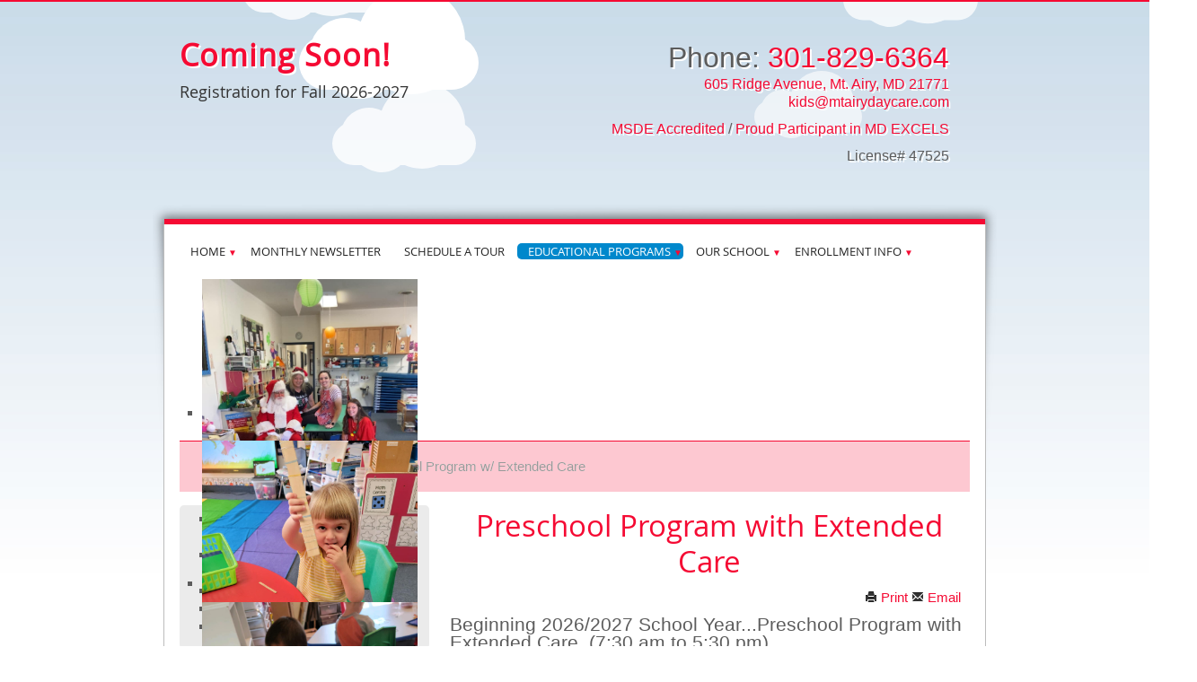

--- FILE ---
content_type: text/html; charset=utf-8
request_url: https://mtairydaycare.com/index.php/educational-programs/child-care-program
body_size: 8342
content:
<!DOCTYPE html PUBLIC "-//W3C//DTD XHTML 1.0 Transitional//EN" "http://www.w3.org/TR/xhtml1/DTD/xhtml1-transitional.dtd">
<html xmlns="http://www.w3.org/1999/xhtml" xml:lang="en-gb" lang="en-gb" >
   <head>
<script>window.dataLayer = window.dataLayer || [];</script>
<!-- Google Tag Manager JS V.1.0.2 from Tools for Joomla -->
<script>(function(w,d,s,l,i){w[l]=w[l]||[];w[l].push({'gtm.start':
new Date().getTime(),event:'gtm.js'});var f=d.getElementsByTagName(s)[0],
j=d.createElement(s),dl=l!='dataLayer'?'&l='+l:'';j.async=true;j.src=
'//www.googletagmanager.com/gtm.js?id='+i+dl;f.parentNode.insertBefore(j,f);
})(window,document,'script','dataLayer','GTM-WT5VLDW	');</script>
<!-- End Google Tag Manager JS -->
            <base href="https://mtairydaycare.com/index.php/educational-programs/child-care-program" />
	<meta http-equiv="content-type" content="text/html; charset=utf-8" />
	<meta name="robots" content="max-snippet:-1, max-image-preview:large, max-video-preview:-1" />
	<meta name="description" content="Mt. Airy Daycare’s extended care preschool program provides flexible, full-day learning options tailored to working families and young learners." />
	<meta name="generator" content="Joomla! - Open Source Content Management" />
	<title>Preschool Program w/ Extended Care</title>
	<link href="/templates/helsinkipre-school/favicon.ico" rel="shortcut icon" type="image/vnd.microsoft.icon" />
	<link href="/media/jui/css/bootstrap.min.css" rel="stylesheet" type="text/css" />
	<link href="/media/jui/css/bootstrap-responsive.css" rel="stylesheet" type="text/css" />
	<link href="/modules/mod_djimageslider/themes/default/css/djimageslider.css" rel="stylesheet" type="text/css" />
	<script src="/media/jui/js/jquery.min.js?5209a53d1c8008cac7b9f163eb0c4647" type="text/javascript"></script>
	<script src="/media/jui/js/jquery-noconflict.js?5209a53d1c8008cac7b9f163eb0c4647" type="text/javascript"></script>
	<script src="/media/jui/js/jquery-migrate.min.js?5209a53d1c8008cac7b9f163eb0c4647" type="text/javascript"></script>
	<script src="/media/system/js/caption.js?5209a53d1c8008cac7b9f163eb0c4647" type="text/javascript"></script>
	<script src="/media/djextensions/jquery-easing/jquery.easing.min.js" type="text/javascript"></script>
	<script src="/modules/mod_djimageslider/assets/js/slider.js?v=4.2" type="text/javascript"></script>
	<script type="text/javascript">
jQuery(window).on('load',  function() {
				new JCaption('img.caption');
			});
	</script>
	<!-- Start: Google Structured Data -->
            <script type="application/ld+json">
{
  "@context": "https://schema.org",
  "@type": "LocalBusiness",
  "additionalType":"http://www.productontology.org/id/Preschool",
  "name": "Mount Airy Day Care and Learning Center",
  "image": "https://i.ibb.co/WgwXhVL/Screen-Shot-2022-04-01-at-11-20-01-AM.png",
  "@id": "",
  "url": "https://www.mtairydaycare.com/",
  "telephone": "301-831-0711",
  "address": {
    "@type": "PostalAddress",
    "streetAddress": "605 Ridge Avenue",
    "addressLocality": "Mt. Airy",
    "addressRegion": "MD",
    "postalCode": "21771",
    "addressCountry": "US"
  },
  "geo": {
    "@type": "GeoCoordinates",
    "latitude": 39.3706104,
    "longitude": -77.1545391
  } ,
  "sameAs": "https://www.facebook.com/Mt.AiryDaycare/" 
}
</script>

<script type="application/ld+json">
{
    "@context": "https://schema.org",
    "@type": "BreadcrumbList",
    "itemListElement": [
        {
            "@type": "ListItem",
            "position": 1,
            "name": "Home",
            "item": "https://mtairydaycare.com/index.php"
        },
        {
            "@type": "ListItem",
            "position": 2,
            "name": "Educational Programs",
            "item": "https://mtairydaycare.com/index.php/educational-programs"
        },
        {
            "@type": "ListItem",
            "position": 3,
            "name": "Preschool Program w/ Extended Care",
            "item": "https://mtairydaycare.com/index.php/educational-programs/child-care-program"
        }
    ]
}
</script>
            <!-- End: Google Structured Data -->

      <meta name="viewport" content="width=device-width, initial-scale=1.0" />
      <!-- css -->
      <!--[if lt IE 9]>
      <script src="https://html5shim.googlecode.com/svn/trunk/html5.js"></script>
      <![endif]-->
      <!-- Bootstrap core CSS -->
        <link href="/templates/helsinkipre-school/css/template.css" rel="stylesheet" />
      <link rel="stylesheet" href="/templates/helsinkipre-school/css/fonts.css" type="text/css" />
      <link rel="stylesheet" href="/templates/helsinkipre-school/css/red.css" type="text/css" />
      <style type="text/css">
         >
      </style>
            <style type="text/css"> h1,h2,h3,h1.title,h1.title a,h2.title2,h2.title2 a{  font-family: 'open_sansregular';}h1.title a {font-size: 34px;}.slimmenu{text-transform:uppercase; font-family: 'open_sansregular' !important;font-size: 13px;} .slimmenu ul ul,.slimmenu ul ul ul{ font-size:13px}</style>
                  <style type="text/css"> body,.notice{  font-family: "Century Gothic",Arial, sans-serif;}</style>
         <style type="text/css"> @media print { body { display:none } } </style>

<script type="text/javascript">
	function clickExplorer() {
		if( document.all ) {
			//alert('Stop copying the copyrighted material!');
		}
		return false;
	}
	function clickOther(e) {
		if( document.layers || ( document.getElementById && !document.all ) ) {
			if ( e.which == 2 || e.which == 3 ) {
				//alert('Stop copying the copyrighted material!');
				return false;
			}
		}
	}
	if( document.layers ) {
		document.captureEvents( Event.MOUSEDOWN );
		document.onmousedown=clickOther;
	}
	else {
		document.onmouseup = clickOther;
		document.oncontextmenu = clickExplorer;
	}
</script>

<script type="text/javascript">
document.addEventListener('dragstart', function(e){
    e.preventDefault();
});
document.addEventListener('copy', function(e){
    e.preventDefault();
	//alert('Stop copying the copyrighted material!');
});
</script>
<meta http-equiv="imagetoolbar" content="no">
</head>
   <body>
<!-- Google Tag Manager iframe V.1.0.2 from Tools for Joomla -->
<noscript><iframe src='//www.googletagmanager.com/ns.html?id=GTM-WT5VLDW	'
height='0' width='0' style='display:none;visibility:hidden'></iframe></noscript>
<!-- End Google Tag Manager iframe -->
      <div id="clouds">
         <div class="cloudBG">
            <div class="cloud x1"></div>
            <!-- Time for multiple clouds to dance around -->
            <div class="cloud x2"></div>
            <div class="cloud x3"></div>
            <div class="cloud x4"></div>
            <div class="cloud x5"></div>
         </div>
         <div class="cloudContent">
            <div class="fixed-side-social-container">
                                                                                                                                                                  </div>
                        <!-- logo -->
            <div class="rowLogo">
               <div class="container ">
                  <div class="row-fluid logo">
                     <div class="paddingRowTop">
                        <div class="span6 logoImg">
                                                                                 <div class="logoSpan">
                              <h1 class="title"> <a href="/">Coming Soon! </a></h1>
                              <div style="clear:both"></div>
                              <h2 class="title2"><a href="/">Registration for Fall 2026-2027 </a></h2>
                           </div>
                           <!--End logoSpan -->
                                                   </div>
                        <!--End span6 -->
                                                <div class="row-fluid">
                           <div class="span6 logoRight">
                              		<address class="moduletable">
						

<div class="custom"  >
	<p style="text-align: right;"> </p>
<p style="text-align: right;"><span style="font-size: 24pt;">Phone: <a href="tel:+1-301-829-6364">301-829-6364</a></span></p>
<p style="text-align: right;"><span style="font-size: 12pt;"><a href="https://goo.gl/maps/qnDY6q6x57J8ah2h8" target="_blank" rel="noopener noreferrer">605 Ridge Avenue, Mt. Airy, MD 21771</a><br /> <a href="mailto:kids@mtairydaycare.com">kids@mtairydaycare.com</a></span></p>
<p style="text-align: right;"><span style="font-size: 12pt;"><a title="MSDE Accredited Center" href="http://www.marylandpublicschools.org/about/Pages/DECD/index.aspx" target="_blank" rel="noopener noreferrer">MSDE Accredited</a> / <a title="Proud Participant in MD EXCELS" href="https://www.marylandexcels.org/" target="_blank" rel="noopener noreferrer">Proud Participant in MD EXCELS</a><br /></span></p>
<p style="text-align: right;"><span style="font-size: 12pt;">License# 47525</span></p></div>
		</address>
	
                           </div>
                           <!--End row-fluid -->
                        </div>
                        <!--End span6 -->
                                             </div>
                     <!--End paddingRowTop -->
                  </div>
                  <!--End rowlogo -->
               </div >
               <!--End container -->
            </div>
            <!--End row-fluid logo -->
            <div class="cBorder2">
               <div class="cBorderMenu ">
               </div>
               <!--End cBorderMenu -->
               <div class="cBorder3 ">
                  <div class="container ">
                     <!-- mainNav -->
                     <div class="topMenuContainer">
                        <div class="mainNavContainer">
                                                      <div id="mainMenu">
                              <div class="slimmenu">
                                 		<div class="moduletable_menu">
						<ul class="nav menu nav-pills mod-list">
<li class="item-108 default deeper parent"><a href="/index.php" >Home</a><ul class="nav-child unstyled small"><li class="item-110"><a href="/index.php/home/hours" >Hours</a></li><li class="item-111"><a href="/index.php/home/philosophy" >Philosophy</a></li><li class="item-116"><a href="/index.php/home/children-served" >Children Served</a></li><li class="item-117"><a href="/index.php/home/helpful-links" >Helpful Links</a></li><li class="item-134"><a href="https://www.mtairydaycare.com/images/Files/MADLC_Parent_Handbook_2024.pdf" target="_blank" rel="noopener noreferrer">Parent Handbook</a></li></ul></li><li class="item-133"><a href="/images/Files/madc_newsletter.pdf" target="_blank" rel="noopener noreferrer">Monthly Newsletter</a></li><li class="item-132"><a href="/index.php/schedule-a-tour" >Schedule a Tour</a></li><li class="item-112 active deeper parent"><a href="/index.php/educational-programs" >Educational Programs</a><ul class="nav-child unstyled small"><li class="item-113 current active"><a href="/index.php/educational-programs/child-care-program" >Preschool Program w/ Extended Care</a></li><li class="item-114"><a href="/index.php/educational-programs/preschool-program" >Preschool Program </a></li><li class="item-118"><a href="/index.php/educational-programs/school-age-program" >School Age Program</a></li><li class="item-119"><a href="/index.php/educational-programs/summer-programs" >Summer Programs</a></li><li class="item-120"><a href="/index.php/educational-programs/other-services-offered" >Other Services Offered</a></li></ul></li><li class="item-121 deeper parent"><a href="/index.php/our-teaching-team" >Our School</a><ul class="nav-child unstyled small"><li class="item-122"><a href="/index.php/our-teaching-team/family-involvement" >Family Involvement</a></li><li class="item-123"><a href="/index.php/our-teaching-team/community-connections" >Community Connections</a></li><li class="item-130"><a href="/index.php/our-teaching-team/our-teaching-team" >Our Teaching Team</a></li></ul></li><li class="item-124 deeper parent"><a href="/index.php/registration" >Enrollment Info</a><ul class="nav-child unstyled small"><li class="item-125"><a href="/index.php/registration/payment-information" >Payment Information</a></li><li class="item-126"><a href="/index.php/registration/additional-fees" >Additional Fees</a></li><li class="item-131"><a href="/index.php/registration/reg-forms" >Reg Forms</a></li></ul></li></ul>
		</div>
	
                              </div>
                              <!-- end slimmenu  -->
                           </div>
                           <!-- end mainMenu  -->
                                                   </div >
                        <!-- end container  -->
                     </div>
                     <!-- end mainNav  -->
                                          <div class="row-fluid">
                        <div id="slider">
                           

<div style="border: 0px !important;">
    <div id="djslider-loader107" class="djslider-loader djslider-loader-default" data-animation='{"auto":"1","looponce":"0","transition":"linear","css3transition":"linear","duration":400,"delay":3400}' data-djslider='{"id":"107","slider_type":"0","slide_size":250,"visible_slides":"3","direction":"left","show_buttons":"1","show_arrows":"1","preload":"800","css3":"1"}' tabindex="0">
        <div id="djslider107" class="djslider djslider-default" style="height: 180px; width: 740px;">
            <div id="slider-container107" class="slider-container" >
                <ul id="slider107" class="djslider-in">
                                            <li style="margin: 0 10px 0px 0 !important; height: 180px; width: 240px;">
                                                                                            <img class="dj-image" src="/images/Images/HomeSlides/300082060_443125897832401_1688971737755830254_n.jpg" alt="300082060_443125897832401_1688971737755830254_n.jpg"  style="width: 100%; height: auto;"/>
                                                                                        
                        </li>
                                            <li style="margin: 0 10px 0px 0 !important; height: 180px; width: 240px;">
                                                                                            <img class="dj-image" src="/images/Images/HomeSlides/305453262_455759593235698_4949208569211959907_n.jpg" alt="305453262_455759593235698_4949208569211959907_n.jpg"  style="width: 100%; height: auto;"/>
                                                                                        
                        </li>
                                            <li style="margin: 0 10px 0px 0 !important; height: 180px; width: 240px;">
                                                                                            <img class="dj-image" src="/images/Images/HomeSlides/305462968_455759703235687_6862415546724782528_n.jpg" alt="305462968_455759703235687_6862415546724782528_n.jpg"  style="width: 100%; height: auto;"/>
                                                                                        
                        </li>
                                            <li style="margin: 0 10px 0px 0 !important; height: 180px; width: 240px;">
                                                                                            <img class="dj-image" src="/images/Images/HomeSlides/305463721_455759633235694_3541265937526996012_n.jpg" alt="305463721_455759633235694_3541265937526996012_n.jpg"  style="width: 100%; height: auto;"/>
                                                                                        
                        </li>
                                            <li style="margin: 0 10px 0px 0 !important; height: 180px; width: 240px;">
                                                                                            <img class="dj-image" src="/images/Images/HomeSlides/305478143_455759726569018_271291545220634651_n.jpg" alt="305478143_455759726569018_271291545220634651_n.jpg"  style="width: 100%; height: auto;"/>
                                                                                        
                        </li>
                                            <li style="margin: 0 10px 0px 0 !important; height: 180px; width: 240px;">
                                                                                            <img class="dj-image" src="/images/Images/HomeSlides/312145729_485707996907524_6563468780841098849_n.jpg" alt="312145729_485707996907524_6563468780841098849_n.jpg"  style="width: 100%; height: auto;"/>
                                                                                        
                        </li>
                                            <li style="margin: 0 10px 0px 0 !important; height: 180px; width: 240px;">
                                                                                            <img class="dj-image" src="/images/Images/HomeSlides/312164433_497983932346597_7434370918336564362_n.jpg" alt="312164433_497983932346597_7434370918336564362_n.jpg"  style="width: 100%; height: auto;"/>
                                                                                        
                        </li>
                                            <li style="margin: 0 10px 0px 0 !important; height: 180px; width: 240px;">
                                                                                            <img class="dj-image" src="/images/Images/HomeSlides/312267931_497983935679930_266073772245937066_n.jpg" alt="312267931_497983935679930_266073772245937066_n.jpg"  style="width: 100%; height: auto;"/>
                                                                                        
                        </li>
                                            <li style="margin: 0 10px 0px 0 !important; height: 180px; width: 240px;">
                                                                                            <img class="dj-image" src="/images/Images/HomeSlides/316127805_510554744422849_6052322302249594592_n.jpg" alt="316127805_510554744422849_6052322302249594592_n.jpg"  style="width: 100%; height: auto;"/>
                                                                                        
                        </li>
                                            <li style="margin: 0 10px 0px 0 !important; height: 180px; width: 240px;">
                                                                                            <img class="dj-image" src="/images/Images/HomeSlides/316130730_513633374114986_5434118392180569783_n.jpg" alt="316130730_513633374114986_5434118392180569783_n.jpg"  style="width: 100%; height: auto;"/>
                                                                                        
                        </li>
                                            <li style="margin: 0 10px 0px 0 !important; height: 180px; width: 240px;">
                                                                                            <img class="dj-image" src="/images/Images/HomeSlides/316249907_510542301090760_7363446004298889108_n.jpg" alt="316249907_510542301090760_7363446004298889108_n.jpg"  style="width: 100%; height: auto;"/>
                                                                                        
                        </li>
                                    </ul>
            </div>
                            <div id="navigation107" class="navigation-container" style="top: 22.222222222222%; margin: 0 1.3513513513514%;">
                                            <img id="prev107" class="prev-button showOnHover" src="/modules/mod_djimageslider/themes/default/images/prev.png" alt="Previous" tabindex="0" />
                        <img id="next107" class="next-button showOnHover" src="/modules/mod_djimageslider/themes/default/images/next.png" alt="Next" tabindex="0" />
                                                                <img id="play107" class="play-button showOnHover" src="/modules/mod_djimageslider/themes/default/images/play.png" alt="Play" tabindex="0" />
                        <img id="pause107" class="pause-button showOnHover" src="/modules/mod_djimageslider/themes/default/images/pause.png" alt="Pause" tabindex="0" />
                                    </div>
                                </div>
    </div>
</div>
<div class="djslider-end" style="clear: both" tabindex="0"></div>
                        </div>
                     </div>
                                          <!-- notice -->
                                          <!-- top -->
                                          <div class="rowTop">
                        <div class="row-fluid  paddingRow ">
                           <div class="lrPadding">
                                                            <div class="span12">
                                 		<div class="moduletable">
						<div aria-label="Breadcrumbs" role="navigation">
	<ul itemscope itemtype="https://schema.org/BreadcrumbList" class="breadcrumb">
					<li class="active">
				<span class="divider icon-location"></span>
			</li>
		
						<li itemprop="itemListElement" itemscope itemtype="https://schema.org/ListItem">
											<a itemprop="item" href="/index.php/educational-programs" class="pathway"><span itemprop="name">Educational Programs</span></a>
					
											<span class="divider">
							<img src="/templates/helsinkipre-school/images/system/arrow.png" alt="" />						</span>
										<meta itemprop="position" content="1">
				</li>
							<li itemprop="itemListElement" itemscope itemtype="https://schema.org/ListItem" class="active">
					<span itemprop="name">
						Preschool Program w/ Extended Care					</span>
					<meta itemprop="position" content="2">
				</li>
				</ul>
</div>
		</div>
	
                              </div>
                                                                                                                                                   </div>
                           <!--End top -->
                        </div>
                     </div>
                                          <!-- main body content -->
                     <div class="row-fluid">
                        <!-- left -->
                                                <div class="span4">
                           <div class="sideBG">
                              		<div class="moduletable">
						<ul class="category-module mod-list">
						<li>
									<a class="mod-articles-category-title active" href="/index.php/educational-programs/child-care-program">Preschool Program with Extended Care </a>
				
				
				
				
				
				
				
							</li>
					<li>
									<a class="mod-articles-category-title " href="/index.php/educational-programs/preschool-program">Preschool Program (September to May)</a>
				
				
				
				
				
				
				
							</li>
					<li>
									<a class="mod-articles-category-title " href="/index.php/educational-programs/school-age-program">School Age Program</a>
				
				
				
				
				
				
				
							</li>
					<li>
									<a class="mod-articles-category-title " href="/index.php/educational-programs/summer-programs">Summer Programs</a>
				
				
				
				
				
				
				
							</li>
					<li>
									<a class="mod-articles-category-title " href="/index.php/educational-programs/other-services-offered">Other Services Offered</a>
				
				
				
				
				
				
				
							</li>
			</ul>
		</div>
	
                           </div>
                        </div>
                                                <!-- end left -->
                        <div class="span8">
                           <!-- userTop -->
                                                      <!-- end userTop -->
                           <div id="system-message-container">
	</div>

                           <div class="item-page">
			<div class="page-header">
		<h2>
															<a href="/index.php/educational-programs/child-care-program"> Preschool Program with Extended Care </a>
									</h2>
	</div>
		











	<ul class="actions">
				<li class="print-icon">
			<a href="/index.php/educational-programs/child-care-program?tmpl=component&amp;print=1" title="Print article < Preschool Program with Extended Care  >" onclick="window.open(this.href,'win2','status=no,toolbar=no,scrollbars=yes,titlebar=no,menubar=no,resizable=yes,width=640,height=480,directories=no,location=no'); return false;" rel="nofollow">			<span class="icon-print" aria-hidden="true"></span>
		Print	</a>		</li>
						<li class="email-icon">
			<a href="/index.php/component/mailto/?tmpl=component&amp;template=helsinkipre-school&amp;link=6ca394677a7d320317dc6b71d4ab445f45e70da0" title="Email this link to a friend" onclick="window.open(this.href,'win2','width=400,height=450,menubar=yes,resizable=yes'); return false;" rel="nofollow">			<span class="icon-envelope" aria-hidden="true"></span>
		Email	</a>		</li>
					</ul>







			

<div style="clear:both;"></div>



















			
			
		
								<h4>Beginning 2026/2027 School Year...Preschool Program with Extended Care. (7:30 am to 5:30 pm)<br /> </h4>
<p><strong>We believe…</strong> <br /> Children should be allowed to experience childhood. Every child wants to learn and is curious about his/her world. At Mt. Airy Daycare &amp; Learning Center we believe in enhancing each child’s innate sense of wonder by incorporating time for</p>
<p>socialization, self-discovery, and meaningful learning. We encourage children to ask questions, problem-solve, and make decisions. Children learn through play and are given many opportunities to engage in play.</p>
<p> <br /><strong> We believe…</strong><br /> Children should have opportunities to be creative and expressive in their own way. Every child is given opportunities to express himself/herself in a creative and constructive manner through a range of choices in an accepting and positive environment. Our classrooms and activities are organized to bring all components of learning together where children have opportunities to work and play together in many ways. Our educators are well-trained, loving teachers who strive to teach the whole child.</p>
<p> </p>
<p><strong>This is the beginning of an amazing adventure for every child and family!</strong><br /> Our Preschool Program with extended care is for children ages three through five years. A child can be registered for (2) to five (5) days per week, scheduled on the same days of each week. A child can attend between the hours of 7:00 a.m. to 5:30 p.m. (Summer hours  are 7:30 am to 5:30 pm)</p>
<p> </p>
<p><strong>Classes are available for the following age groups:</strong></p>
<ul>
<li>3- and 4-year-old Children</li>
<li>4- and 5-year-old Children</li>
</ul>
<p>Our Preschool program with extended care (all year long) includes the educational components of our preschool programs with care in the mornings and afternoons 12 months a year.</p>
<p> </p>
<p><strong><em>Preschool 3’s and 4’s (Extended Day Preschool)</em></strong></p>
<p>*The Extended Day Preschool Class will be held 7:30 AM – 5:30 PM Monday-Friday.</p>
<p>*Children must be 3 or 4 on or before September 1, 2026.  Three and Four year-olds must be toilet trained.</p>
<p> </p>
<p style="text-align: center;"><span style="font-size: 14pt;"><strong>2026-2027 Fall Tuition Rates</strong></span></p>
<table style="width: 832.016px;">
<tbody>
<tr>
<td style="width: 304px;">
<p><strong>Days Offered Per Week</strong></p>
</td>
<td style="width: 511.016px;">
<p><strong>Weekly Tuition</strong></p>
</td>
</tr>
<tr>
<td style="width: 304px;">
<p>5 Days</p>
</td>
<td style="width: 511.016px;">
<p>$335</p>
</td>
</tr>
<tr>
<td style="width: 304px;">
<p>4 Days</p>
</td>
<td style="width: 511.016px;">
<p>$320</p>
</td>
</tr>
<tr>
<td style="width: 304px;">
<p>3 Days</p>
</td>
<td style="width: 511.016px;">
<p>$305</p>
</td>
</tr>
<tr>
<td style="width: 304px;">
<p>2 Days</p>
</td>
<td style="width: 511.016px;">
<p>$290</p>
</td>
</tr>
</tbody>
</table>
<p> </p>
<p><strong>Annual Registration</strong></p>
<p>There is a $100 ($150 per family) annual non-refundable registration fee for all children in our Preschool and School Age programs.   Registration continues throughout the year and children are registered on a first-come, first-serve basis.  We welcome you and your child to come and tour the center.  This is a great opportunity for your child to join in the fun and get some exposure to our learning environment.  More information about our registration process is on our home page.</p>
<p><br /><strong> Curriculum and Assessment</strong></p>
<ul>
<li>The Creative Curriculum®, GOLD® by Teaching Strategies, LLC</li>
<li>MSDE approved curriculum and assessment</li>
</ul>
<p><br />Play-based curriculum that incorporates all domains of learning based on children’s interests and needs.</p>
<p>The teachers implement developmentally appropriate practices that encourage and support children to learn through play and self-discovery.  A wide range of age-appropriate materials are provided to allow for the children to create, experiment, and discover.</p>
<p>Assessment is ongoing and Parent/Teacher Conferences are held in the Fall and in the Spring.</p>
<p> </p>
<p><strong>Accreditation and Maryland Excels</strong><br /><a title=" Maryland Schools Department of Education (MSDE)" href="http://www.marylandpublicschools.org/about/Pages/DECD/index.aspx" target="_blank" rel="noopener noreferrer"> Maryland Schools Department of Education (MSDE)</a></p>
<p><br /> Mt. Airy Daycare and Learning Center, Inc. is MSDE Accredited, an achievement that represents a commitment from our dedicated and knowledgeable staff to provide the best possible learning environment for the children and families we serve.</p>
<p><br /> The accreditation process involves a program review, self-appraisal studies, an improvement plan, and site visits from MSDE validators.  Accredited programs are required to maintain the standards set forth in the validation process and supply documentation that all expectations have been fully met or there is a plan in place for continued improvement.</p>
<p>Our school participates in the Maryland Excels program.   We meet all of the criteria to be published at a level 5.  This is the highest level.</p>
<p><strong>Sample of Our Schedule</strong></p>
<ul>
<li>Welcome and Arrival – Morning Choices</li>
<li>Group Meeting</li>
<li>Journals/Morning Work</li>
<li>Choice Time and Small Groups</li>
<li>Clean-Up and Bathroom Break</li>
<li>Group Time – Review and Share</li>
<li>Outdoor Choice Time</li>
<li>Lunch</li>
<li>Read Aloud</li>
<li>Rest and Quiet Activities</li>
<li>Bathroom Break, Hand Washing and Snack</li>
<li>Group Meeting – Highlights and Announcements</li>
<li>Outdoor Choice Time</li>
<li>Limited Choices and Departures</li>
</ul>
<p>*This schedule is only a general outline, and the times and activities may vary and change according to the children’s interests and needs. </p>
<p> </p>
<p><strong>Licensing</strong></p>
<p>MADLC is licensed by the Maryland State Department of Education (MSDE), Office of Child Care Administration (OCC).  Our Preschool 3's and PreK 4's classes are licensed as Educational Classrooms.  We meet or exceed all guidelines as established by OCC to keep children safe and healthy in our care, as well as provide the best early childhood experience so our children are prepared for kindergarten.</p>
<p><br /> </p> 
	
						 </div>

                           <div style="clear:both;"></div>
                           <div id="share">
                                                                                       </div>
                           <!-- end share -->
                           <div style="clear:both;"></div>
                           <!-- userBottom -->
                                                      <!-- end userBottom -->
                        </div>
                        <!-- end main body content plus user modules-->
                        <!-- right -->
                                                <!-- end right -->
                     </div>
                     <!-- notice -->
                                          <!-- base -->
                                          <!-- images -->
                                          <!-- end images -->
                  </div>
                  <!--End container-->
               </div>
               <!--End container-->
            </div>
            <!--End cBorder-->
            <div class="cBorder2Bottom">
               <div class="cBorder3Bottom ">
                  <div class="container2 ">
                     <!-- footer -->
                                          <div class="rowFooter">
                        <div class="row-fluid paddingRow2">
                           <div class="lrPadding">
                              <!-- Footer -->
                                                            <div class="span6">
                                 		<div class="moduletable">
							<h3>About Us</h3>
						<ul class="category-module mod-list">
						<li>
									<a class="mod-articles-category-title " href="/index.php/home/hours">Hours of Operation</a>
				
				
				
				
				
				
				
							</li>
					<li>
									<a class="mod-articles-category-title " href="/index.php/home/philosophy">Philosophy</a>
				
				
				
				
				
				
				
							</li>
					<li>
									<a class="mod-articles-category-title " href="/index.php/home/children-served"> Children Served</a>
				
				
				
				
				
				
				
							</li>
					<li>
									<a class="mod-articles-category-title " href="/index.php/home/helpful-links">Helpful Links</a>
				
				
				
				
				
				
				
							</li>
					<li>
									<a class="mod-articles-category-title " href="/index.php/home/sitemap">Sitemap</a>
				
				
				
				
				
				
				
							</li>
			</ul>
		</div>
	
                              </div>
                                                                                          <div class="span6">
                                 		<div class="moduletable">
							<h3>Contact Us</h3>
						

<div class="custom"  >
	<p><strong>Mt. Airy Daycare and Learning Center Inc. </strong></p>
<p><a href="https://goo.gl/maps/WvUxNHHzukRvFuAP9">605 Ridge Avenue, Mt. Airy, MD 21771</a></p>
<p><br /><a href="http://www.mapquest.com/maps?city=+Mt.+Airy&amp;state=MD&amp;address=605+Ridge+Avenue+&amp;zipcode=21771" target="_blank" rel="noopener noreferrer">Click here for directions</a><br /><br /><a href="tel:+1-301-829-6364">301-829-6364</a><br /><a href="tel:+1-301-829-9128">301-829-9128</a><br />Fax: 301-829-7841<br /> <a href="mailto:kids@mtairydaycare.com">kids@mtairydaycare.com</a></p>
<p> </p>
<p><a href="/index.php/home/sitemap">Sitemap</a></p></div>
		</div>
	
                              </div>
                                                                                                                        <!--End footer -->
                           </div>
                        </div>
                     </div>
                                       </div>
                  <!--End container-->
                  <div class="cBorderMenu "></div>
                  <!--End cBorderMenu -->
               </div>
               <!--End container-->
            </div>
            <!--End cBorder-->
            <div class="bottomMenuContainer">
               <div class="container">
                                    <!-- bottom menu -->
                  <div class="paddingRow">
                     <div id="bottomMenu">
                        		<div class="moduletable_menu">
						<ul class="nav menu mod-list">
<li class="item-108 default parent"><a href="/index.php" >Home</a></li><li class="item-133"><a href="/images/Files/madc_newsletter.pdf" target="_blank" rel="noopener noreferrer">Monthly Newsletter</a></li><li class="item-132"><a href="/index.php/schedule-a-tour" >Schedule a Tour</a></li><li class="item-112 active parent"><a href="/index.php/educational-programs" >Educational Programs</a></li><li class="item-121 parent"><a href="/index.php/our-teaching-team" >Our School</a></li><li class="item-124 parent"><a href="/index.php/registration" >Enrollment Info</a></li></ul>
		</div>
	
                     </div>
                     <!-- end bottomMenu  -->
                  </div>
                                 </div >
            </div>
            <div class="container bottomSection">
               <div class="row-fluid">
                  <div class="paddingRow ">
                     <div class="span3 ">
                        
                        <ul class="social2" id="css3">
                                                                                                                                                                                                                                                                                                      </ul>
                        <!-- /Social Media Buttons - CSS3 -->
                     </div>
                     <div class="span6 jzCenter">
                        
                     </div>
                     <!-- end span6 jzCenter-->
                     <div class="span3 jzFloatRight">
                        
                        <div style="clear:both;padding-top:10px;"></div>
                        <!-- end clear-->
                        <div id="credit">&#169; 2026 Mt. Airy Day Care                           <br/> Joomla Templates by <a href="http://www.joomzilla.com" target="blank" title="the best joomla templates">Joomzilla.com</a>
                        </div>
                        <!-- end credit-->
                     </div>
                     <!-- end span3 jzFloatRight-->
                  </div>
               </div>
            </div >
            <div class="rowFooter2">
               <a href="#page-top"><span id="scroll-top" ><img src="/templates/helsinkipre-school/images/top.png" alt="Back to Top" title="Back to top"/> </span></a>
            </div >
         </div>
      </div>
      <script type="text/javascript" ></script>
      <script type="text/javascript" src="/templates/helsinkipre-school/js/jquery.min.js"></script>
      <script type="text/javascript" src="/templates/helsinkipre-school/js/jquery.easing.min.js"></script>
      <script type="text/javascript" src="/templates/helsinkipre-school/js/jquery.slimmenu.js"></script>
      <script type="text/javascript" src="/templates/helsinkipre-school/js/scrolltotop.js"></script>
      <script type="text/javascript" >
         $('.slimmenu ul.nav').slimmenu(
         {
             resizeWidth: '767',
             collapserTitle: 'Main Menu',
             easingEffect:'easeInOutQuint',
             animSpeed:'medium',
             indentChildren: true,
             childrenIndenter: '&raquo;'
         });
      </script>
        
        <script>(function(d){var s = d.createElement("script");s.setAttribute("data-account", "9q4CclEN4Y");s.setAttribute("src", "https://cdn.userway.org/widget.js");(d.body || d.head).appendChild(s);})(document)</script><noscript>Please ensure Javascript is enabled for purposes of <a href="https://userway.org">website accessibility</a></noscript>
        
        
        
        
        
   
<script type="text/javascript">
	if (top!==self) {
		top.location=location;
	}
</script>
</body>
</html>

--- FILE ---
content_type: text/css
request_url: https://mtairydaycare.com/templates/helsinkipre-school/css/template.css
body_size: 6626
content:
/**
 * @subpackage  Helsinki Pre-School
 * @author      Joomzilla.com
 * @date        9th December 2014
 * @package     Joomla
 * @copyright   Copyright (C) 2014 Joomzilla. All rights reserved.
 * @license     GPL / Joomzilla Proprietary Use License
*/

body {
    font-size: 15px;
    font-family: "Helvetica";
    color: #5C5C5C;
    overflow-x: hidden;
    background: #fff;
    background: url(../images/bg.jpg) repeat-x left top;
}

.container {
    max-width: 880px;
}

.container2 {
    max-width: 914px;
}

.cBorder {
    margin: 0 auto;
    width: 900px;
    border: 1px #bcbcbc solid;
    padding: 15px 15px;
}

.lrPadding {
    padding: 0px 10px;
}

.cBorder2 {
    margin: 0 auto;
    position: relative;
    max-width: 940px;
    background: url(../images/topContBG.png) no-repeat left top;
    padding: 18px 0 0 0;
    position: relative;
}

.cBorder2Bottom {
    margin: 0 auto;
    max-width: 940px;
    position: relative;
    background: url(../images/bottomContBG.png) no-repeat left bottom;
    padding: 0px 0 15px 0;
    position: relative;
}

.cBorderMenu {
    max-width: 894px;
    margin: 0 auto;
    height: 14px;
    padding: 0px 10px;
}

.cBorder3 {
    max-width: 894px;
    margin: 0 auto;
    background-color: #fff;
    border-left: 1px #bcbcbc solid;
    border-right: 1px #bcbcbc solid;
    padding: 15px 10px 10px 10px;
}

.cBorder3Bottom {
    max-width: 914px;
    margin: 0 auto;
    background-color: #fff;
    border-left: 1px #bcbcbc solid;
    border-right: 1px #bcbcbc solid;
    padding: 15px 0px 0px 0px;
}

.containerPadding {
    padding: 20px;
}

ul {
    list-style: square;
}

a:hover {
    color: #333;
    text-decoration: none;
}

h1,
h2,
h3,
h4,
h5 {
    font-weight: 400;
}

h1 {
    padding-top: 0;
    font-weight: 400;
    text-align: left;
    letter-spacing: 1px;
}

.logoSpan {
    display: inline-block;
}

.logoSpan2 {
    display: block;
    float: left;
}

h1.title,
h1.title a {
    font-size: 1.3em;
    font-weight: bold;
    line-height: 22px;
    text-decoration: none;
    text-align: center;
    float: left;text-shadow: 2px 2px #fff;padding-top:8px;
}

h2.title2,
h2.title2 a {
    font-size: 1.1em;
    font-weight: normal;
    line-height: 20px;
    text-decoration: none;
    text-align: left;
    float: left;
    color: #333;
}

.page-header h1 {
    font-size: 0.8em;
}

h1 {
    font-size: 2.6em;
}

h2 {
    font-size: 2.2em;
}

h3 {
    font-size: 1.7em;
}

h4 {
    font-size: 1.4em;
}

h5 {
    font-size: 1.2em;
}

p {
    text-indent: 0;
}

.row-fluid .topNavRow {
    border-bottom: 0 solid #ddd;
}

.row-fluid .mainMenu {
    height: 44px;
    background: #ccc;
    padding-bottom: 10px;
}

.paddingRowTop {
    border-bottom: 0 solid #ddd;
    margin: 0 auto;
    padding: 0px 0;
}

.paddingRow {
    border-bottom: 0 solid #ddd;
    margin: 0 auto;
    padding: 10px 0;
}
.paddingRow2 {
    border-bottom: 0 solid #ddd;
    margin: 0 auto;
    padding: 0 0 10px 0;
}
.mainContentPadding {
    padding-top: 10px;
}

.paddingLR {
    border-bottom: 0 solid #ddd;
    margin: 0 auto;
    padding: 0;
}

.noBorder {
    border-bottom: 0 solid #ddd;
}

.topNav {
    padding-top: 8px;
}

.topRight {
    padding-top: 8px;
    text-align: right;
}

.rowHeader {
    background-color: #fff;
    opacity: 0.8;
    padding-top: 4px;
}

.rowHeader .custom{
    padding-top: 7px;

}

.rowHeader .nav li {
    display: inline-block;
    padding: 6px 15px 6px 0px;
}

.rowHeader .nav li a {
    text-decoration: none;
}

.topRight .search {
    margin-top: -4px;
}

.search {
    padding-bottom: 3px;
    padding-top: -8px;
    color: #111;
    float: left;
}

.rowHeader .search {
    float: right;
}

.search label {
    cursor: none;
}

.search input.search-query {
    padding-right: 4px;
    padding-right: 4px \9;
    padding-left: 4px;
    padding-left: 4px \9;
    margin-bottom: 0;
    -webkit-border-radius: 5px;
    -moz-border-radius: 5px;
    border-radius: 5px;
    max-width: 145px;
    height: 14px;
    font-size: 90%;
}

.search  form {
    margin: 0 0 0px;
}

.topNav h1,
.topRight2 h2,
.topRight2 .topRight2 h3,
.topRight2 h4,
.topRight2 h5,
.topRight2 h6,
.topRight2 a {
    color: #FFF;
    text-shadow: #000 0 2px;
}

.topNav ul {
    list-style-type: none;
    margin: 0;
    padding: 0;
}

.topNav ul li {
    display: inline-block;
    padding-right: 10px;
}

.jzFloatRight {
    float: right !important;
    text-align: right;
}

.jzCenter {
    margin: 0 auto;
    text-align: center;
}

.rowBase {
    background-color: #fff;
    width: 93%;
    margin: 0 auto;
    padding: 10px 0;
}

.base1 {
    margin-bottom: 10px;
}

.nav {
    margin-left: 0;
    margin-bottom: 0;
    list-style: none;
}

#mainnav {
    clear: both;
    overflow: none;
}

.images {
    padding: 28px 0;
}

.images img {
    opacity: 0.3;
}

.images img:hover {
    opacity: 1.0;
}

.topMenu {
    text-align: right;
    float: right display: inline-block;
    float: right;
    color: #fff;
    border-bottom-left-radius: .4em;
    border-bottom-right-radius: .4em;
    padding: 5px 16px 4px 12px;
    margin-left: 4px;
}

.topMenu a {
    color: #fff;
}

.topMenu ul {
    float: right;
    font-size: 90%;
}

.topMenu ul li {
    display: inline;
    float: left;
    border-right: 1px solid #fff;
    padding: 0px 10px 0px 10px;
}

.topMenu ul li:last-child {
    border-right: 0px solid #00aded;
}

.topMenu ul li:last-child {
    padding: 0px 0px 0px 10px;
}

.logoRight {
    padding-top: 0px;
    text-shadow: 2px 2px #fff;
}

.logoRight h1 {
    margin: 0px;
}

.slimmenu ul li li  .sub-collapser > i {
    color: #fff;
}

.logoRight h1 {
    font-size: 2.2em;
}

.logoRight h2 {
    font-size: 1.6em;
}

.logoRight h3 {
    font-size: 1.2em;
}

.logoRight ul {
    float: right;
    font-size: 90%;
}

.logoRight ul li {
    display: inline;
    float: left;
    padding: 0px 10px 0px 10px;
}

.logoRight ul li:last-child {
    border-right: 0px solid #00aded;
}

.logoRight ul li:last-child {
    padding: 0px 0px 0px 10px;
}

.sideBG .moduletable {
    background-color: #EBEBEB;
    padding-left: 13px;
    padding: 5px 13px;
    margin-top: 15px;
    border-radius: 5px;
}

.sideBG .moduletablenobg {
    background-color: transparent;
    padding-left: 13px;
    padding: 5px 13px;
    margin-top: 15px;
    border-radius: 5px;
}

.moduletablebgcolor {
    padding-left: 13px;
    padding: 5px 13px;
    margin-top: 15px;
    border-radius: 5px;
    color: #fff;
}

.sideBG h3 {
    padding-bottom: 6px;
    margin: 6px 0;
}

.breadcrumbs {
    border-bottom: 0 solid #fff;
    width: 100%;
    color: #fff;
    font-size: 90%;
    list-style: none;
    font-weight: 400;
    ist-style: none;
    margin: 0;
    padding: 2px 0;
}

breadcrumb > li {
    display: inline-block;
}

.breadcrumbsinner {
    width: 90%;
    border-bottom: 0 solid #ddd;
    padding-bottom: 4px;
    margin: 0 auto;
}

.rowFooter ul {
    list-style-type: square;
    margin-left: 15px;
}

#slider {
    position: relative;
}

.bottomSection {
    font-size: 90%;
    line-height: 17px;
    margin-bottom: 20px;
}

.notice {
    color: #FFF;
    font-weight: 400;
    border-bottom: 1px solid #FFF;
    margin-bottom: 0px;
    position: relative;
    border-top: 1px solid #fff;
    border-radius: 5px;
    margin: 10px 0px;
}

.notice2 {
    color: #FFF;
    font-weight: 400;
    border-bottom: 1px solid #FFF;
    border-top: 1px solid #FFF;
    margin-bottom: 0px;
    position: relative;
    border-radius: 5px;
    margin: 10px 0px;
}

.notice h3,
.notice2 h3 {
    margin: 3px 0;
}

.notice a {
    color: #222;
}
.notice2 a{
    color: #fff;
    text-decoration:underline;
}

.notice a{
    color: #fff;
    text-decoration:underline;
}



.notice a {
    color: #fco;
}

.userWrapper {
    width: 100%;
    overflow: auto;
    padding-bottom: 10px;
    padding-top: 15px;
}

.fixed-side-social-container {
    right: 0;
    position: relative;
    top: 0px;
    background-repeat: no-repeat;
    z-index: 999999;
    float: right;
}

.fixed-side-social-container .social-icon {
    filter: alpha(opacity=99);
    moz-opacity: .99;
    -khtml-opacity: .99;
    opacity: .99;
    border-right: 1px solid #fff;
    float: left;
    width: 40px;
    display: block;
    background-repeat: no-repeat;
    height: 40px;
    -webkit-transition: all ease .2s;
    -moz-transition: all ease .2s;
    -o-transition: all ease .2s;
    -ms-transition: all ease .2s;
    transition: all ease .2s;
    background-position: 0 0;
}

.fixed-side-social-container .social-icon {
    background-image: url("../images/socialmedia.png");
}

.fixed-side-social-container .social-icon:hover {
    filter: alpha(opacity=75);
    moz-opacity: .75;
    -khtml-opacity: .75;
    opacity: .75;
}

.fixed-side-social-container {
    right: 0;
    width: 40px;
    position: fixed;
    top: 42px;
    background-repeat: no-repeat;
    z-index: 999999;
}

.fixed-side-social-container .social-icon {
    float: left;
    width: 40px;
    filter: alpha(opacity=75);
    moz-opacity: .75;
    -khtml-opacity: .75;
    opacity: .75;
    display: block;
    background-repeat: no-repeat;
    height: 40px;
    -webkit-transition: all ease .2s;
    -moz-transition: all ease .2s;
    -o-transition: all ease .2s;
    -ms-transition: all ease .2s;
    transition: all ease .2s;
    background-position: 0 0;
}

.fixed-side-social-container .social-icon {
    background-image: url("../images/socialmedia.png");
}

.fixed-side-social-container .social-icon:hover {
    filter: alpha(opacity=99);
    moz-opacity: .99;
    -khtml-opacity: .99;
    opacity: .99;
}

.fixed-side-social-container .home-icon {
    background-position: 0 -0px;
}

.fixed-side-social-container .facebook-icon {
    background-position: 0 -40px;
}

.fixed-side-social-container .twitter-icon {
    background-position: 0 -80px;
}

.fixed-side-social-container .linkedin-icon {
    background-position: 0 -120px;
}

.fixed-side-social-container .google-icon {
    background-position: 0 -160px;
}

.fixed-side-social-container .rss-icon {
    background-position: 0 -200px;
}

.fixed-side-social-container .youtube-icon {
    background-position: 0 -240px;
}

.fixed-side-social-container .skype-icon {
    background-position: 0 -280px;
}

.fixed-side-social-container .pinterest-icon {
    background-position: 0 -320px;
}

.fixed-side-social-container .contact-icon {
    background-position: 0 -360px;
}

.readmore {
    display: inline-block;
    margin-bottom: 0;
    line-height: 20px;
    text-align: center;
    vertical-align: middle;
    cursor: pointer;
    color: #333;
    text-shadow: 0 0px 0px rgba(255, 255, 255, 0.75);
    border: 1px solid #bbb;
    -moz-border-radius: 4px;
    -webkit-border-radius: 4px;
    border-radius: 4px;
    -moz-box-shadow: inset 0 1px 0 rgba(255, 255, 255, 0.2), 0 1px 2px rgba(0, 0, 0, 0.05);
    -webkit-box-shadow: inset 0 1px 0 rgba(255, 255, 255, 0.2), 0 1px 2px rgba(0, 0, 0, 0.05);
    box-shadow: inset 0 1px 0 rgba(255, 255, 255, 0.2), 0 1px 2px rgba(0, 0, 0, 0.05);
    border-color: rgba(0, 0, 0, 0.1) rgba(0, 0, 0, 0.1) #a2a2a2;
    padding: 4px 12px;
}

.readmore a {
    color: #fff;
}

.readmore a:hover {
    color: #444;
}

.items-row,
.items-leading {
    padding-bottom: 20px;
}

.module_padding {
    padding-right: 15px;
}

#bottomMenu {
    margin: 0 auto;
    min-height: 14px;
}

.headerCenter {
    margin: 0 auto;
    padding-top: 5px;
    text-align: center;
}

.topContainer {
    color: #888888;
    font-size: 90%;
    border-bottom: 1px solid #fff;
    margin: 0;
    padding: 0;
}

.topContainer .custom {
    padding-top: 0px;
}

.topContainer li a:hover {
    background-color: transparent;
    color: #444;
}

.topMenuContainer {
    font-size: .9em;
    margin: 0;
    padding: 0;
}

.slimmenu {
    font-size: 1.1em;
}

.slimmenu ul ul,.slimmenu ul ul ul {
    font-size: 10px;
}

.topNavContainer form {
    margin: 0;
    text-align: right;
}

.topMenuContainer {
    margin: 0 0 10px 0px;
    padding: 0;
    border-top-left-radius: .5em;
    border-top-right-radius: .5em;
    border-bottom-left-radius: .5em;
    border-bottom-right-radius: .5em;
}

.topContainer {
    background-color: #EEEEEE;
}

.navbar-fixed-top {
    top: 20px;
    z-index: 1030;
}

.headerBG {
    top: 0;
    left: 0;
    background: #555;
    width: 100%;
    height: 100px;
    z-index: 200;
    background: url(../images/headerBG.jpg) 0 0 repeat-x;
}

.logo {
    position: relative;
    z-index: 300;
    margin: 0 auto;
    padding-top: 22px;
    padding-bottom: 22px;
}

.logo2 {
    text-align: center;
}

.logoImg {
    padding-top: 0px;
}

.logo ul,
.logo ol {
    padding: 0;
    margin: 3px 13px 3px 6px;
}

.mainNavContainer {
    margin: 0 auto;
}

#slider {
    position: relative;
    background-color: transparent;
    z-index: 300;
}

.Imgslider {
    height: 100px;
}

.mainMenuContainer {
    background-color: #444;
    color: #fff;
    font-size: 90%;
    margin: 0;
    padding: 0;
}

#mainMenu ul li {
    top: 0;
    margin: 0;
}

#mainMenu ul li:last-child {
    top: 0;
    margin: 0;
    border-right: 0px solid #fff;
}

#mainMenu a {
    text-decoration: none;
}

#mainMenu a:hover {
    background-color: transparent;
}

.bottomMenuContainer {
    margin-top: 2px;
    font-size: 90%;
}

#bottomMenu ul li {
    top: 0;
    margin: 0;
    float: left;
    padding-right: 14px;
}

#bottomMenu a {
    text-decoration: none;
    color: #5C5C5C;
}

#bottomMenu a:hover {
    background-color: transparent;
}

.copyrightLeft p {
    font-size: 90%;
    text-align: left;
}

.rowFooter h3 {
    padding-bottom: 9px;
    border-bottom: 1px solid #999;
}

.rowFooter2 {
    background-color: #fff;
}

.rowFooter3 {
    background-color: #444;
}

footer {
    padding-top: 10px;
}

#credit {
    float: right;
    font-size: 90%;
    overflow: none;
    clear: both;
    padding: 1px 0;
}

.rowFooter {
    padding: 0 20px;
    background-color: #EBEBEB;
}

footer a,
.moduletable .nav {
    padding: 0;
}

#breadcrumbs a,
.notice h1,
.notice h2,
.notice h3,
.notice h4,
.notice h5,
.notice h6 {
    color: #fff;
}

.userContentcss,
dl {
    float: left;
}

#bottomMenu ul,
.sidejz ul > li a {
    list-style: none;
}

#share {
    padding-top: 2px;
    padding-bottom: 2px;
    margin: 0 auto;
}

.sharebutton,
.sharebuttonTwitter {
    position: relative;
    margin-top: 6px;
    margin-bottom: 6px;
    float: left;
}
/*
*     SOCIAL MEDIA LINKS
*/
.social2 {
    list-style: none;
    text-align: center;
    clear: both;
    padding-bottom: 6px;
    padding-top: 6px;
    padding-left: 0;
    margin: 0 auto;
    height: 25px;
}

.social2 li {
    display: inline;
    float: left;
    background-repeat: no-repeat;
    width: 24px;
    margin-right: 4px;
    -moz-border-radius: 5px;
    -webkit-border-radius: 5px;
    border-radius: 5px;
}

.social2 li a {
    display: block;
    height: 24px;
    padding-right: 8px;
    position: relative;
    text-decoration: none;
    border-bottom: 0px solid #ccc;
}

.social2 li a strong {
    font-weight: 400;
    position: relative;
    top: -1px;
    color: #fff;
    z-index: 9999;
    text-shadow: 1px 1px 0 rgba(0, 0, 0, 0.75);
    background-color: rgba(0, 0, 0, 0.7);
    -moz-border-radius: 3px;
    -webkit-border-radius: 3px;
    border-radius: 3px;
    -moz-box-shadow: 0 0 5px rgba(0, 0, 0, 0.5);
    -webkit-box-shadow: 0 0 5px rgba(0, 0, 0, 0.5);
    box-shadow: 0 0 5px rgba(0, 0, 0, 0.5);
    padding: 3px;
}

li.home {
    background-image: url(../images/home.png) !important;
}

li.facebook {
    background-image: url(../images/facebook.png) !important;
}

li.twitter {
    background-image: url(../images/twitter.png) !important;
}

li.pintrest {
    background-image: url(../images/pinterest.png) !important;
}

li.youtube {
    background-image: url(../images/youtube.png) !important;
}

li.rss {
    background-image: url(../images/rss.png) !important;
}

li.googleplus {
    background-image: url(../images/googleplus.png) !important;
}

li.linkedin {
    background-image: url(../images/linkedin.png) !important;
}

li.skype {
    background-image: url(../images/skype.png) !important;
}

li.contact {
    background-image: url(../images/contact.png) !important;
}

#css3:hover li {
    -ms-filter: "progid:DXImageTransform.Microsoft.Alpha(Opacity=20)";
    filter: alpha(opacity=20);
    opacity: 0.2;
}

#css3 li {
    -moz-transition-property: opacity;
    -o-transition-property: opacity;
    -webkit-transition-property: opacity;
    transition-property: opacity;
    -moz-transition-duration: 500ms;
    -o-transition-duration: 500ms;
    -webkit-transition-duration: 500ms;
    transition-duration: 500ms;
}

#css3 li a strong {
    -ms-filter: "progid:DXImageTransform.Microsoft.Alpha(Opacity=0)";
    filter: alpha(opacity=0);
    opacity: 0;
    -moz-transition-property: opacity, top;
    -o-transition-property: opacity, top;
    -webkit-transition-property: opacity, top;
    transition-property: opacity, top;
    -moz-transition-duration: 300ms;
    -o-transition-duration: 300ms;
    -webkit-transition-duration: 300ms;
    transition-duration: 300ms;
}

#css3 li:hover {
    -ms-filter: "progid:DXImageTransform.Microsoft.Alpha(Opacity=100)";
    filter: alpha(opacity=100);
    opacity: 1;
}

#css3 li:hover a strong {
    -ms-filter: "progid:DXImageTransform.Microsoft.Alpha(Opacity=100)";
    filter: alpha(opacity=100);
    opacity: 1;
    top: -19px;
}
/*
*     TYPO
*/
.checklist {
    margin-left: 0;
    padding-left: 0;
    list-style: none;
}

.checklist li {
    padding-left: 21px;
    padding-top: 0px;
    padding-bottom: 0px;
    background-image: url(../images/arrow.png);
    background-repeat: no-repeat;
    background-position: center left;
}

.jzRight {
    float: right !important;
    margin-left: 10px !important;
}

.jzLeft {
    float: left;
    margin-right: 10px !important;
}

.jzLeft,
.jzRight,
.center {
    border: solid 1px #999 !important;
    margin-bottom: 10px !important;
    padding: 4px !important;
}

.frame {
    background: #E3E4E6;
    text-align: center;
    font-weight: 400;
    padding: 5px 15px;
}
/*
*     Common jz Additions
*/
#scroll-top {
    position: fixed;
    width: 38px;
    height: 38px;
    z-index: 9999;
    bottom: 0;
    right: 0;
    margin: 0.9em;
    padding: 0.15em 0.5em;
}
/* 
* Up Arrow for the scroll top link 
*/
#scroll-top:after {
    display: inline-block;
    vertical-align: middle;
    margin-left: 0.35em;
    width: 0;
    height: 0;
    border-left: 0.3em solid transparent;
    border-right: 0.3em solid transparent;
    border-bottom: 0.3em solid #fefefe;
}
/* menu */
.navbar-fixed-top,
.navbar-fixed-bottom,
.navbar-static-top {
    margin-left: 0;
    margin-right: 0;
}

.brand {
    margin-right: 24px;
}

.section-about {
    margin-top: 60px;
}

ul.slimmenu {
    text-align: left;
}

ul.slimmenu li {
    text-align: left;
}

.table td {
    vertical-align: middle;
}

.github-button {
    display: inline-block;
    vertical-align: middle;
    margin: 10px 10px 10px 0;
}

.menu-collapser {
    position: relative;
    background-color: transparent;
    color: #222;
    width: 100%;
    line-height: 48px;
    padding: 0 8px;
    -moz-box-sizing: border-box;
    box-sizing: border-box;
    text-transform: uppercase;
}

.collapse-button {
    position: absolute;
    right: 8px;
    top: 50%;
    width: 40px;
    background-color: #0E0E0E;
    background-image: -moz-linear-gradient(to bottom, #151515, #040404);
    background-image: -o-linear-gradient(to bottom, #151515, #040404);
    background-image: -webkit-linear-gradient(to bottom, #151515, #040404);
    background-image: -webkit-gradient(linear, left top, left bottom, color-stop(0, #151515), color-stop(1, #040404));
    filter: "progid:DXImageTransform.Microsoft.gradient(startColorStr=#151515, EndColorStr=#040404)";
    background-image: linear-gradient(to bottom, #151515, #040404);
    background-repeat: repeat-x;
    border-color: rgba(0, 0, 0, 0.1) rgba(0, 0, 0, 0.1) rgba(0, 0, 0, 0.25);
    -moz-border-radius: 4px 4px 4px 4px;
    -webkit-border-radius: 4px 4px 4px 4px;
    border-radius: 4px 4px 4px 4px;
    border-style: solid;
    border-width: 1px;
    color: #FFF;
    -moz-box-shadow: 0 1px 0 rgba(255, 255, 255, 0.1) inset, 0 1px 0 rgba(255, 255, 255, 0.075);
    -webkit-box-shadow: 0 1px 0 rgba(255, 255, 255, 0.1) inset, 0 1px 0 rgba(255, 255, 255, 0.075);
    box-shadow: 0 1px 0 rgba(255, 255, 255, 0.1) inset, 0 1px 0 rgba(255, 255, 255, 0.075);
    padding: 7px 10px;
    cursor: pointer;
    text-align: center;
    -moz-transform: translate(0, -50%);
    -ms-transform: translate(0, -50%);
    -o-transform: translate(0, -50%);
    -webkit-transform: translate(0, -50%);
    transform: translate(0, -50%);
    -moz-box-sizing: border-box;
    box-sizing: border-box;
}

.collapse-button:hover,
.collapse-button:focus {
    background-image: none;
    background-color: #040404;
    color: #FFF;
}

.collapse-button .icon-bar {
    background-color: #F5F5F5;
    -moz-border-radius: 1px 1px 1px 1px;
    -webkit-border-radius: 1px 1px 1px 1px;
    border-radius: 1px 1px 1px 1px;
    -moz-box-shadow: 0 1px 0 rgba(0, 0, 0, 0.25);
    -webkit-box-shadow: 0 1px 0 rgba(0, 0, 0, 0.25);
    box-shadow: 0 1px 0 rgba(0, 0, 0, 0.25);
    display: block;
    height: 2px;
    width: 18px;
    margin: 2px 0;
}

#mainMenu {
    height: 32px;
}

.slimmenu {
}

.slimmenu ul {
    list-style-type: none;
    margin: 0 auto;
    margin: 0;
    padding: 0;
    width: 100%;
    position: relative;
    z-index: 99999;
}

.slimmenu ul li {
    position: relative;
    display: inline-block;
}

.slimmenu ul > li:first-child {
    border-left: 0;
}

.slimmenu ul > li:last-child {
    margin-right: 0;
}

.slimmenu ul li a {
    display: block;
    color: #444;
    padding: 2px 20px 2px 6px;
    -moz-transition: background-color 0.5s ease-out;
    -o-transition: background-color 0.5s ease-out;
    -webkit-transition: background-color 0.5s ease-out;
    transition: background-color 0.5s ease-out;
}

.slimmenu li li.current,
.slimmenu li li.current :visited {
    color: #fff;
}

.slimmenu .separator {
    display: block;
    color: #fff;
    padding: 12px 34px 12px 16px;
    font-family: cuprumffuregular, "Open Sans", sans-serif;
    font-weight: 400;
    text-shadow: 0 1px 0 rgba(255, 255, 255, 0.2);
    -moz-transition: background-color 0.5s ease-out;
    -o-transition: background-color 0.5s ease-out;
    -webkit-transition: background-color 0.5s ease-out;
    transition: background-color 0.5s ease-out;
}

.slimmenu ul li a:hover {
    text-decoration: none;
    z-index: 9999;
}

.slimmenu ul li .sub-collapser {
    position: absolute;
    background-color: transparent;
    right: 0;
    top: 0;
    width: 28px;
    height: 100%;
    text-align: center;
    z-index: 999;
    cursor: pointer;
    float: right;
}

.slimmenu ul li .sub-collapser:before {
    content: "";
    display: inline-block;
    height: 100%;
    vertical-align: middle;
    margin-right: -0.25em;
}

.slimmenu ul li .sub-collapser > i {
    color: #999;
    display: inline-block;
    vertical-align: middle;
    text-align: right;
    font-size: .6em;
    font-style: normal;
}

.slimmenu ul.collapsed li .sub-collapser {
    height: 30px;
}

.menu-collapser {
    height: auto;
}

.slimmenu ul li ul {
    margin: 0;
    list-style-type: none;
    background-color: #ccc;
    height: auto;
    padding-top: 0px;
    margin-top: 0px;
    padding-bottom: 0px;
    margin-bottom: 0px;
}

.slimmenu ul li ul li {
    background-color: #5C5C5C;
    display: block;
}

.slimmenu ul li ul li:hover {
    /* Firefox */
    -moz-transition: all .1s ease-in;
    -webkit-transition: all .1s ease-in;
    -o-transition: all .1s ease-in;
    transition: all .1s ease-in;
}

.slimmenu ul li ul li a:hover {
    color: #fff;
}

.slimmenu ul li ul li a {
    color: #fff;
}

.slimmenu ul li > ul {
    display: none;
    position: absolute;
    left: 0;
    top: 100%;
    z-index: 999;
}

.slimmenu ul li > ul > li ul {
    display: none;
    position: absolute;
    left: 100%;
    top: 0;
    z-index: 999;
    width: 100%;
}

.slimmenu ul.collapsed  ul {
    width: 100%;
}

.slimmenu ul.collapsed li {
    display: block;
    width: 100%;
    -moz-box-sizing: border-box;
    box-sizing: border-box;
    background-color: #333;
    font-size: 1em;
}

.slimmenu ul.collapsed li li {
    background-color: #333;
}

.slimmenu ul.collapsed li a {
    display: block;
    border-bottom: 1px solid rgba(0, 0, 0, 0.075);
    -moz-box-sizing: border-box;
    box-sizing: border-box;
}

.slimmenu ul.collapsed li .sub-collapser {
    height: inherit;
}

.slimmenu ul.collapsed li > ul {
    display: none;
    position: static;
}

.slimmenu ul {
    list-style-type: none;
    padding: 0;
    width: 100%;
    position: relative;
    z-index: 9999;
    margin: 4px 0px 0px 0px;
}

.slimmenu ul li {
    position: relative;
    display: inline-block;
    background-color: #111;
}

.slimmenu ul li ul li {
    border-bottom: 1px solid #fff;
}

.slimmenu ul li ul li:hover {
    background-color: #333;
}

.slimmenu ul li ul li.current a {
    color: #fff !important;
}

.slimmenu ul > li {
    font-weight: bold;
}

.slimmenu ul ul > li {
    text-transform: initial;
    padding-bottom: 0px;
}

.slimmenu ul > li:first-child {
    border-left: 0;
}

.slimmenu ul > li a:last-child {
    margin-right: 0;
}

.slimmenu ul li a {
    display: block;
    color: #222;
    padding: 2px 14px 2px 12px;
    -moz-transition: background-color 0.5s ease-out;
    -o-transition: background-color 0.5s ease-out;
    -webkit-transition: background-color 0.5s ease-out;
    transition: background-color 0.5s ease-out;
    font-weight: normal;
}

.slimmenu ul li:first-child a {
    border-left: 0px solid #999;
}

.slimmenu ul li li a {
    border-left: 0px solid #999;
    color: #fff;
}

.slimmenu .separator {
    display: block;
    color: #222;
    padding: 12px 34px 12px 16px;
    text-shadow: 0 1px 0 rgba(255, 255, 255, 0.2);
    -moz-transition: background-color 0.5s ease-out;
    -o-transition: background-color 0.5s ease-out;
    -webkit-transition: background-color 0.5s ease-out;
    transition: background-color 0.5s ease-out;
}

.slimmenu ul li a:hover {
    text-decoration: none;
}

.slimmenu ul li .sub-collapser:before {
    content: "";
    display: inline-block;
    height: 100%;
    vertical-align: top;
    margin-right: -0.25em;
}

.slimmenu ul li .sub-collapser > i {
    color: #999;
    font-size: 80%;
    display: inline-block;
    vertical-align: middle;
    font-style: normal;
}

.slimmenu ul li ul {
    margin: 0;
    list-style-type: none;
    background-color: #ccc;
}

.slimmenu ul li ul li {
    display: block;
}

.slimmenu ul li .sub-collapser > i {
}

.slimmenu ul li > ul {
    display: none;
    position: absolute;
    left: 0;
    top: 100%;
    z-index: 999;
}

.slimmenu ul li > ul > li ul {
    display: none;
    position: absolute;
    left: 100%;
    top: 0;
    z-index: 999;
    width: 100%;
}

.slimmenu ul li ul li ul li {
}

.slimmenu ul.collapsed li {
    display: block;
    width: 100%;
    -moz-box-sizing: border-box;
    box-sizing: border-box;
}

.slimmenu ul.collapsed li a {
    display: block;
    -moz-box-sizing: border-box;
    box-sizing: border-box;
}

.slimmenu ul.collapsed li > ul {
    display: none;
    position: static;
}

li.current ul li a {
    color: #fff !important;
}

.slimmenu {
}

.slimmenu ul li ul li {
    font-size: 1.0em;
}

.slimmenu ul li .sub-collapser {
    text-align: right;
    padding: 2px 3px 0px 5px;
}

.sub-collapser {
    height: 24px;
}

.slimmenu ul li a {
    #222;
}

.slimmenu ul li {
    position: relative;
    display: inline-block;
    background-color: transparent;
}

.slimmenu ul li ul {
    width: 120px;
}

.slimmenu ul li ul li {
    width: 120px;
}

.slimmenu ul li ul li a {
    padding: 4px 14px 4px 16px;
}

.slimmenu ul li ul li {
    border-left: 0 solid #999;
    display: block;
}

.item-page {
    padding-top: 10px;
}

.btn-group > .btn:last-child,
.btn-group > .dropdown-toggle {
    -webkit-border-top-right-radius: 4px;
    -moz-border-radius-topright: 4px;
    border-top-right-radius: 4px;
    -moz-border-radius-topright: 4px;
    -webkit-border-bottom-right-radius: 4px;
    -moz-border-radius-bottomright: 4px;
    border-bottom-right-radius: 4px;
    -moz-border-radius-bottomright: 4px;
}

@font-face {
    font-family: "IcoMoon";
    src: url(../../../media/jui/fonts/IcoMoon.eot);
    src: url(../../../media/jui/fonts/IcoMoon.eot?#iefix) format("embedded-opentype"), url(../../../media/jui/fonts/IcoMoon.woff) format("woff"), url(../../../media/jui/fonts/IcoMoon.ttf) format("truetype"), url(../../../media/jui/fonts/IcoMoon.svg#IcoMoon) format("svg");
    font-weight: normal;
    font-style: normal;
}

[data-icon]:before {
    font-family: "IcoMoon";
    content: attr(data-icon);
    speak: none;
}

[class^="icon-"],
[class*=" icon-"] {
    display: inline-block;
    height: 18px;
    line-height: 14px;
}

[class^="icon-"]:before,
[class*=" icon-"]:before {
    font-family: "IcoMoon";
    font-style: normal;
    speak: none;
}

.icon-search:before {
    content: "S";
}

input.search-query {
    margin-top: 8px;
    border-radius: 5px;
}

.search input.search-query {
    margin-top: 5px;
    border-radius: 5px;
}

.blog {
    max-width: 1089px;
    margin: 0 auto;
}

.search .btn-primary {
    margin-top: 2px;
}

input#jform_contact_emailmsg,
textarea#jform_contact_message {
    width: 250px;
}

.breadcrumbs input.inputbox {
    display: inline-block;
    background-color: transparent;
    height: 16px !important;
    margin-top: 4px;
    font-size: 90%;
    line-height: 12px !important;
    color: #fff;
    -moz-border-radius: 4px;
    -webkit-border-radius: 4px;
    border-radius: 4px;
    vertical-align: middle;
    padding: 6px 0 4px 4px !important;
}

.breadcrumb>li>.divider {
    color: #333;
}

.breadcrumb {
    padding: 8px 8px;
    margin: 0 0 0px;
    list-style: none;
    -webkit-border-radius: 4px;
    -moz-border-radius: 4px;
    border-radius: 4px;
}

.breadcrumb>li {
    display: inline-block;
}

.breadcrumb>li>.divider {
    width: auto;
}

.breadcrumbs input[type=checkbox],
input[type=radio] {
    margin: 0;
}

.breadcrumbs .btn {
    margin-top: 4px;
}

dd {
    margin-left: 0;
}

.control-group {
    width: 400px;
}

.jform_contact_emailmsg {
    width: 100px;
}

ul.actions {
    float: right;
    margin: 0;
    padding: 0 10px 0 0;
}

.actions li {
    display: inline;
    width: 18px !important;
    height: 18px !important;
    overflow: none;
    padding: 0 0 6px;
}

.actions li a,
.article-info,
.muted {
    margin: 0;
    padding: 0;
}

.page-header h2 {
    margin: 0px 0;
}

.sign {
    font-family: jenna_sueregular;
    font-size: 240%;
    line-height: 38px;
}
/*
*     Bootstrap Overrides
*/
.nav>li>a:hover,
.nav>li>a:focus {
    text-decoration: none;
    background-color: transparent;
}

.nav-tabs>.active>a,
.nav-tabs>.active>a:hover,
.nav-tabs>.active>a:focus {
    color: #fff;
}

.page-header {
    padding-bottom: 0px;
    margin: 8px 0 6px;
    border-bottom: 0px solid #eee;
  text-align: center;
}

.page-header h1 {
    font-size: 24px;
}

.breadcrumb>li {
    text-shadow: 0px 0px 0 #fff  !important;
    -moz-text-shadow: 0px 0px 0px #00f;
}

.breadcrumb {
    padding: 8px 0px;
    background-color: transparent;
}

.breadcrumb li {
    padding-right: 8px;
    text-shadow: 0 0px 0 #fff;
}

.breadcrumb>li>.divider {
    padding: 0 0 0 6px;
    font-size: 100%;
}

.breadcrumb [class^="icon-"],
[class*=" icon-"] {
    display: inline-block;
    width: 14px;
    height: 14px;
    margin-top: 1px;
    line-height: 14px;
    vertical-align: text-top;
    background-image: none;
}

.topContainer form {
    margin: 0 0 0;
}

.row-fluid [class*="span"] {
    min-height: 12px;
}

.noH {
    min-height: 1px;
    float: left;
}

.rowLogo .row-fluid [class*="span"] {
    min-height: 0px;
}

.navbar-inverse .brand,
.navbar-inverse .nav > li > a {
    color: #fff;
    text-shadow: 0 0 0 rgba(0, 0, 0, 0.25);
}

.navbar-inverse .nav .active > a,
.navbar-inverse .nav .active > a:hover,
.navbar-inverse .nav .active > a:focus {
    color: #fff;
    background-color: transparent;
}

.navbar .nav > .active > a,
.navbar .nav > .active > a:hover,
.navbar .nav > .active > a:focus {
    text-decoration: none;
    background-color: ;
    -moz-box-shadow: inset 0 0 0 rgba(0, 0, 0, 0.125);
    -webkit-box-shadow: inset 0 0 0 rgba(0, 0, 0, 0.125);
    box-shadow: inset 0 0 0 rgba(0, 0, 0, 0.125);
}

.navbar .nav > li {
    padding-right: 4px;
}

.topContainer input.inputbox {
    display: inline-block;
    background-color: transparent;
    height: 16px !important;
    margin-top: 4px;
    font-size: 90%;
    line-height: 12px !important;
    color: #333;
    -moz-border-radius: 4px;
    -webkit-border-radius: 4px;
    border-radius: 4px;
    vertical-align: middle;
    padding: 6px 0 4px 4px !important;
}

label {
    display: inline-block;
    margin-left: 5px;
}
/*
*     RESPONSIVENESS
*/
/* Landscape phones and down */
@media (max-width: 480px) {
 
    .slide-desc {
        display: none;
    }

    #scroll-top {
        float: right;
        position: static;
        margin: 0;
    }

    ul.social,
    ul.social2 {
        height: 14px;
        padding-bottom: 18px;
    }

    #css3 {
        padding-top: 8px;
        padding-bottom: 8px;
        margin-top: 8px;
        margin-bottom: 8px;
    }

    ul.breadcrumb {
        margin: 0 auto;
        text-align: center;
    }

    .topRight,
    .fixed-side-social-container {
        margin: 0 auto;
        text-align: center;
    }

    .fixed-side-social-container {
        margin: 0 auto;
        text-align: center;
        clear: both;
    }
}
/* Landscape phone to portrait tablet */
@media (max-width: 767px) {
 

    .slimmenu ul.collapsed li li {
        background-color: #555;
    }

    .slimmenu ul li .sub-collapser > i {
        align: left;
        padding-right: 10px;
    }

    .slimmenu ul li a {
        color: #fff;
    }

    .slimmenu ul li a,.slimmenu ul li li a,.slimmenu ul li li li a {
        font-size: 11px !important;
    }

    .logo {
        padding-top: 15px;
        padding-bottom: 15px;
    }

    .logoRight {
        text-align: center;
        padding-top: 15px;
    }

    .paddingRowTop {
        margin: 0 auto;
        text-align: center;
    }

    ..breadcrumb {
        margin: 0 auto;
        text-align: center;
    }

    .topRight {
        margin: 0 auto;
        text-align: center;
    }

    .topNavContainer form {
        margin: 0;
        text-align: center;
    }

    #scroll-top {
        position: relative;
    }

    .fixed-side-social-container {
        display: none;
    }

    .topMenuContainer {
        height: 42px;
    }

    .container {
        padding: 0 20px 0 20px;
    }

    body {
        padding-left: 0px !important;
        padding-right: 0px !important;
    }

    .topNavContainer form {
        padding-bottom: 10px;
    }

    .headerCenter {
        height: 40px;
    }

    #css3 {
        margin-bottom: 31px;
        margin-top: 11px;
    }
}






/* Portrait tablet to landscape and desktop */
@media (min-width: 768px) {
}











 




















/* Large desktop */
@media (min-width: 1200px) {
}
/*
*     Extensions
*/
.slide-desc-text .slide-title {
    font-size: 4.5em;
    color: #fff;
    line-height: 33px;
    text-align: center;
    text-shadow: 1px 1px #333;
}

#clouds {
    padding: 0;
    position: absolute;
    z-index: -9999;
    Width: 100%;
    height: 100%;
}

.cloudBG {
    padding-top: 40px;
    position: absolute;
    z-index: -99;
    Width: 100%;
    height: 100%;
}

.cloudContent {
    position: relative;
    z-index: 99;
}


/*Time to finalise the cloud shape*/
.cloud {
    width: 200px;
    height: 60px;
    background: #fff;
    border-radius: 200px;
    -moz-border-radius: 200px;
    -webkit-border-radius: 200px;
    position: relative;
}

.cloud:before, .cloud:after {
    content: '';
    position: absolute;
    background: #fff;
    width: 100px;
    height: 80px;
    position: absolute;
    top: -15px;
    left: 10px;
    border-radius: 100px;
    -moz-border-radius: 100px;
    -webkit-border-radius: 100px;
    -webkit-transform: rotate(30deg);
    transform: rotate(30deg);
    -moz-transform: rotate(30deg);
}

.cloud:after {
    width: 120px;
    height: 120px;
    top: -55px;
    left: auto;
    right: 15px;
}

/*Time to animate*/
.x1 {
    -webkit-animation: moveclouds 15s linear infinite;
    -moz-animation: moveclouds 15s linear infinite;
    -o-animation: moveclouds 15s linear infinite;
    animation: moveclouds 15s linear infinite;
}

/*variable speed, opacity, and position of clouds for realistic effect*/
.x2 {
    left: 200px;
    -webkit-transform: scale(0.6);
    -moz-transform: scale(0.6);
    transform: scale(0.6);
    opacity: 0.6;
 /*opacity proportional to the size*/
	/*Speed will also be proportional to the size and opacity*/
	/*More the speed. Less the time in 's' = seconds*/
    -webkit-animation: moveclouds 25s linear infinite;
    -moz-animation: moveclouds 25s linear infinite;
    -o-animation: moveclouds 25s linear infinite;
    animation: moveclouds 25s linear infinite;
}

.x3 {
    left: -250px;
    top: -200px;
    -webkit-transform: scale(0.8);
    -moz-transform: scale(0.8);
    transform: scale(0.8);
    opacity: 0.8;
 /*opacity proportional to the size*/
    -webkit-animation: moveclouds 20s linear infinite;
    -moz-animation: moveclouds 20s linear infinite;
    -o-animation: moveclouds 20s linear infinite;
    animation: moveclouds 20s linear infinite;
}

.x4 {
    left: 470px;
    top: -250px;
    -webkit-transform: scale(0.75);
    -moz-transform: scale(0.75);
    transform: scale(0.75);
    opacity: 0.75;
 /*opacity proportional to the size*/
    -webkit-animation: moveclouds 18s linear infinite;
    -moz-animation: moveclouds 18s linear infinite;
    -o-animation: moveclouds 18s linear infinite;
    animation: moveclouds 18s linear infinite;
}

.x5 {
    left: -150px;
    top: -150px;
    -webkit-transform: scale(0.8);
    -moz-transform: scale(0.8);
    transform: scale(0.8);
    opacity: 0.8;
 /*opacity proportional to the size*/
    -webkit-animation: moveclouds 20s linear infinite;
    -moz-animation: moveclouds 20s linear infinite;
    -o-animation: moveclouds 20s linear infinite;
    animation: moveclouds 20s linear infinite;
}

@-webkit-keyframes moveclouds {
    0% {
        margin-left: 1000px;
    }

    100% {
        margin-left: -1000px;
    }
}

@-moz-keyframes moveclouds {
    0% {
        margin-left: 1000px;
    }

    100% {
        margin-left: -1000px;
    }
}

@-o-keyframes moveclouds {
    0% {
        margin-left: 1000px;
    }

    100% {
        margin-left: -1000px;
    }
}

@keyframes moveclouds {
    0% {
        margin-left: 1000px;
    }

    100% {
        margin-left: -1000px;
    }
}




--- FILE ---
content_type: text/css
request_url: https://mtairydaycare.com/templates/helsinkipre-school/css/fonts.css
body_size: 182
content:
/**
 * @subpackage  Helsinki Pre-School
 * @author      Joomzilla.com
 * @date        9th December 2014
 * @package     Joomla
 * @copyright   Copyright (C) 2014 Joomzilla. All rights reserved.
 * @license     GPL / Joomzilla Proprietary Use License
*/

@font-face {
    font-family: 'open_sansregular';
    src: url('fonts/OpenSans-Regular-webfont.eot');
    src: url('fonts/OpenSans-Regular-webfont.eot?#iefix') format('embedded-opentype'),
         url('fonts/OpenSans-Regular-webfont.woff') format('woff'),
         url('fonts/OpenSans-Regular-webfont.ttf') format('truetype'),
         url('fonts/OpenSans-Regular-webfont.svg#open_sansregular') format('svg');
    font-weight: normal;
    font-style: normal;

}

@font-face {
    font-family: 'jenna_sueregular';
    src: url('fonts/JennaSue-webfont.eot');
    src: url('fonts/JennaSue-webfont.eot?#iefix') format('embedded-opentype'),
         url('fonts/JennaSue-webfont.woff') format('woff'),
         url('fonts/JennaSue-webfont.ttf') format('truetype'),
         url('fonts/JennaSue-webfont.svg#jenna_sueregular') format('svg');
    font-weight: normal;
    font-style: normal;

}

@font-face {
    font-family: 'qarmic_sansregular';
    src: url('fonts/Qarmic_sans_Abridged-webfont.eot');
    src: url('fonts/Qarmic_sans_Abridged-webfont.eot?#iefix') format('embedded-opentype'),
         url('fonts/Qarmic_sans_Abridged-webfont.woff') format('woff'),
         url('fonts/Qarmic_sans_Abridged-webfont.ttf') format('truetype'),
         url('fonts/Qarmic_sans_Abridged-webfont.svg#qarmic_sansregular') format('svg');
    font-weight: normal;
    font-style: normal;

}



--- FILE ---
content_type: text/css
request_url: https://mtairydaycare.com/templates/helsinkipre-school/css/red.css
body_size: 518
content:
/**
 * @subpackage  Helsinki Pre-School
 * @author      Joomzilla.com
 * @date        9th December 2014
 * @package     Joomla
 * @copyright   Copyright (C) 2014 Joomzilla. All rights reserved.
 * @license     GPL / Joomzilla Proprietary Use License
*/

.cBorderMenu {
      background-color: #F50A33;

    height: 6px;
  
}

.color {
    color: #F50A33;
}

.rowTop {
    background-color: #FDC8D1;
}

h1.title a:hover {
    color: #F50A33;
}

a.home-icon {
    background-color: #F50A33;
}

.img-circle {
    border: 2px solid #F50A33;
}

a.contact-icon {
    background-color: #F50A33;
}

.topContainer a {
    color: #F50A33;
}

.rowFooter,
.rowTop {
    border-top: 1px solid #F50A33;
}

.rowLogo {
    border-top: 2px solid #F50A33;
}

.jzBand {
    border-left: 8px solid #F50A33;
}

.frame {
    border-left: 8px solid #F50A33;
    border-top: 1px solid #F50A33;
    border-bottom: 1px solid #F50A33;
    border-right: 1px solid #F50A33;
}

a,
.sidejz ul.menu li a,
.sidejz ul.menu li a:hover {
    color: #F50A33;
}

.social li,
.social2 li {
    background: #F50A33;
}

.page-header h1 {
    padding-bottom: 2px;
    border-bottom: 1px solid #F50A33;
}

.page-header h2 {
    border-bottom: 0px solid #F50A33;
    display: inline-block;
    padding-bottom: 4px;
    -webkit-margin-before: 0em;
    -webkit-margin-after: 0em;
    -webkit-margin-start: 0px;
    -webkit-margin-end: 0px;
}

.notice,
.notice2 {
    background: #F50A33;
    background-image: url("../images/notice.png");
}

.social li,
.social2 li {
    background: #F50A33;
}

.slimmenu ul li ul li {
    background-color: #F50A33;
}

.slimmenu ul li a:hover {
    color: #F50A33;
}

li.current,
li.current :visited {
    color: #F50A33;
}

.nav-tabs>.active>a,
.nav-tabs>.active>a:hover,
.nav-tabs>.active>a:focus {
    background-color: #F50A33;
}

.readmore {
    background-color: #F50A33;
}

.logoRight ul li {
    display: inline;
    float: left;
    padding: 0px 10px 0px 10px;
    border-right: 1px solid #F50A33;
}

.sideBG h3 {
    border-bottom: 1px solid #F50A33;
}

.topMenu ul li {
    display: inline;
    float: left;
    padding: 0px 10px 0px 10px;
}

.topMenu {
    background-color: #F50A33;
}

.moduletablebgcolor {
    background-color: #F50A33;
    padding-left: 13px;
}

.topMenu a:hover {
    color: #ccc;
}

.moduletablebgcolor a {
    color: #7D0000;
}

#bottomMenu a:hover {
    background-color: transparent;
    color: #7D0000;
}

.sideBG .moduletablebgcolor h3 {
    border-bottom: 1px solid #fff;
}

.slimmenu ul li .sub-collapser > i {
    color: #F50A33;
}

 

/* Landscape phone to portrait tablet */
@media (max-width: 767px) {


    .slimmenu ul.collapsed li li a:hover {
        color: #F50A33;
    }
}


--- FILE ---
content_type: text/plain
request_url: https://www.google-analytics.com/j/collect?v=1&_v=j102&a=291264357&t=pageview&_s=1&dl=https%3A%2F%2Fmtairydaycare.com%2Findex.php%2Feducational-programs%2Fchild-care-program&ul=en-us%40posix&dt=Preschool%20Program%20w%2F%20Extended%20Care&sr=1280x720&vp=1280x720&_u=YEBAAEABAAAAACAAI~&jid=1415756767&gjid=322786476&cid=160555711.1768976103&tid=UA-224280609-1&_gid=705459282.1768976103&_r=1&_slc=1&gtm=45He61k1h2n81WT5VLDWv846268970za200zd846268970&gcd=13l3l3l3l1l1&dma=0&tag_exp=103116026~103200004~104527906~104528500~104684208~104684211~105391252~115495939~115938465~115938469~116491845~117041587&z=1278652254
body_size: -451
content:
2,cG-X0VRLT143V

--- FILE ---
content_type: text/javascript
request_url: https://mtairydaycare.com/templates/helsinkipre-school/js/scrolltotop.js
body_size: 278
content:
(function($) {
		
	addScrollTopAnimation(); // start 

	function addScrollTopAnimation() {
			
		var $scrolltop_link = $('#scroll-top');

		$scrolltop_link.on( 'click' ,  function ( ev ) {
			
			ev.preventDefault();
			
			$( 'html, body' ).animate( {
				
				scrollTop: 0
				
			}, 700 );
			
		})
		
		// Hides the link initially
		.data('hidden', 1).hide(); 
		
		var scroll_event_fired = false;
		
		$(window).on('scroll', function() {
			
			scroll_event_fired = true;
			
		});
		
		/* 
		Checks every 300 ms if a scroll event has been fired.
		*/
		setInterval( function() {
					
			if( scroll_event_fired ) {
				
				/* 
				Stop code below from being executed until the next scroll event. 
				*/
				scroll_event_fired = false; 
				
				var is_hidden =  $scrolltop_link.data('hidden'); 
				
				/* 
				Display the scroll top link when the page is scrolled 
				down the height of half a viewport from top,  Hide it otherwise. 
				*/
				if ( $( this ).scrollTop()  >  $( this ).height() / 2 ) {
					
					if( is_hidden ) {
						
						$scrolltop_link.fadeIn(600).data('hidden', 0);
						
					}
				}
				
				else {
					
					if( !is_hidden ) {
						
						$scrolltop_link.slideUp().data('hidden', 1);
			
					}
				}
				
			}
			
		}, 300); 
		
	}

})(jQuery);